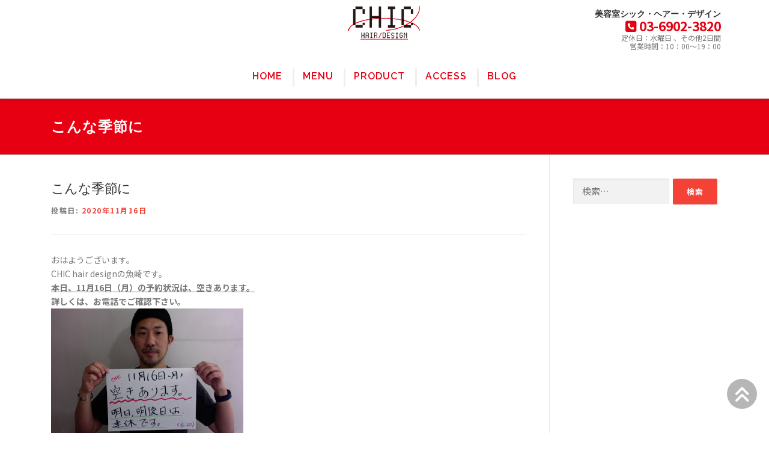

--- FILE ---
content_type: text/html; charset=UTF-8
request_url: https://www.chics.jp/blog/%E3%81%93%E3%82%93%E3%81%AA%E5%AD%A3%E7%AF%80%E3%81%AB/
body_size: 13945
content:
<!DOCTYPE html>
<html lang="ja">
<head>
<meta charset="UTF-8">
<meta name="viewport" content="width=device-width, initial-scale=1">
<link rel="profile" href="http://gmpg.org/xfn/11">
<title>こんな季節に &#8211; CHIC hair design</title>
<meta name='robots' content='max-image-preview:large' />
<link rel='dns-prefetch' href='//fonts.googleapis.com' />
<style id='wp-img-auto-sizes-contain-inline-css' type='text/css'>
img:is([sizes=auto i],[sizes^="auto," i]){contain-intrinsic-size:3000px 1500px}
/*# sourceURL=wp-img-auto-sizes-contain-inline-css */
</style>
<style id='wp-block-library-inline-css' type='text/css'>
:root{--wp-block-synced-color:#7a00df;--wp-block-synced-color--rgb:122,0,223;--wp-bound-block-color:var(--wp-block-synced-color);--wp-editor-canvas-background:#ddd;--wp-admin-theme-color:#007cba;--wp-admin-theme-color--rgb:0,124,186;--wp-admin-theme-color-darker-10:#006ba1;--wp-admin-theme-color-darker-10--rgb:0,107,160.5;--wp-admin-theme-color-darker-20:#005a87;--wp-admin-theme-color-darker-20--rgb:0,90,135;--wp-admin-border-width-focus:2px}@media (min-resolution:192dpi){:root{--wp-admin-border-width-focus:1.5px}}.wp-element-button{cursor:pointer}:root .has-very-light-gray-background-color{background-color:#eee}:root .has-very-dark-gray-background-color{background-color:#313131}:root .has-very-light-gray-color{color:#eee}:root .has-very-dark-gray-color{color:#313131}:root .has-vivid-green-cyan-to-vivid-cyan-blue-gradient-background{background:linear-gradient(135deg,#00d084,#0693e3)}:root .has-purple-crush-gradient-background{background:linear-gradient(135deg,#34e2e4,#4721fb 50%,#ab1dfe)}:root .has-hazy-dawn-gradient-background{background:linear-gradient(135deg,#faaca8,#dad0ec)}:root .has-subdued-olive-gradient-background{background:linear-gradient(135deg,#fafae1,#67a671)}:root .has-atomic-cream-gradient-background{background:linear-gradient(135deg,#fdd79a,#004a59)}:root .has-nightshade-gradient-background{background:linear-gradient(135deg,#330968,#31cdcf)}:root .has-midnight-gradient-background{background:linear-gradient(135deg,#020381,#2874fc)}:root{--wp--preset--font-size--normal:16px;--wp--preset--font-size--huge:42px}.has-regular-font-size{font-size:1em}.has-larger-font-size{font-size:2.625em}.has-normal-font-size{font-size:var(--wp--preset--font-size--normal)}.has-huge-font-size{font-size:var(--wp--preset--font-size--huge)}.has-text-align-center{text-align:center}.has-text-align-left{text-align:left}.has-text-align-right{text-align:right}.has-fit-text{white-space:nowrap!important}#end-resizable-editor-section{display:none}.aligncenter{clear:both}.items-justified-left{justify-content:flex-start}.items-justified-center{justify-content:center}.items-justified-right{justify-content:flex-end}.items-justified-space-between{justify-content:space-between}.screen-reader-text{border:0;clip-path:inset(50%);height:1px;margin:-1px;overflow:hidden;padding:0;position:absolute;width:1px;word-wrap:normal!important}.screen-reader-text:focus{background-color:#ddd;clip-path:none;color:#444;display:block;font-size:1em;height:auto;left:5px;line-height:normal;padding:15px 23px 14px;text-decoration:none;top:5px;width:auto;z-index:100000}html :where(.has-border-color){border-style:solid}html :where([style*=border-top-color]){border-top-style:solid}html :where([style*=border-right-color]){border-right-style:solid}html :where([style*=border-bottom-color]){border-bottom-style:solid}html :where([style*=border-left-color]){border-left-style:solid}html :where([style*=border-width]){border-style:solid}html :where([style*=border-top-width]){border-top-style:solid}html :where([style*=border-right-width]){border-right-style:solid}html :where([style*=border-bottom-width]){border-bottom-style:solid}html :where([style*=border-left-width]){border-left-style:solid}html :where(img[class*=wp-image-]){height:auto;max-width:100%}:where(figure){margin:0 0 1em}html :where(.is-position-sticky){--wp-admin--admin-bar--position-offset:var(--wp-admin--admin-bar--height,0px)}@media screen and (max-width:600px){html :where(.is-position-sticky){--wp-admin--admin-bar--position-offset:0px}}

/*# sourceURL=wp-block-library-inline-css */
</style><style id='global-styles-inline-css' type='text/css'>
:root{--wp--preset--aspect-ratio--square: 1;--wp--preset--aspect-ratio--4-3: 4/3;--wp--preset--aspect-ratio--3-4: 3/4;--wp--preset--aspect-ratio--3-2: 3/2;--wp--preset--aspect-ratio--2-3: 2/3;--wp--preset--aspect-ratio--16-9: 16/9;--wp--preset--aspect-ratio--9-16: 9/16;--wp--preset--color--black: #000000;--wp--preset--color--cyan-bluish-gray: #abb8c3;--wp--preset--color--white: #ffffff;--wp--preset--color--pale-pink: #f78da7;--wp--preset--color--vivid-red: #cf2e2e;--wp--preset--color--luminous-vivid-orange: #ff6900;--wp--preset--color--luminous-vivid-amber: #fcb900;--wp--preset--color--light-green-cyan: #7bdcb5;--wp--preset--color--vivid-green-cyan: #00d084;--wp--preset--color--pale-cyan-blue: #8ed1fc;--wp--preset--color--vivid-cyan-blue: #0693e3;--wp--preset--color--vivid-purple: #9b51e0;--wp--preset--gradient--vivid-cyan-blue-to-vivid-purple: linear-gradient(135deg,rgb(6,147,227) 0%,rgb(155,81,224) 100%);--wp--preset--gradient--light-green-cyan-to-vivid-green-cyan: linear-gradient(135deg,rgb(122,220,180) 0%,rgb(0,208,130) 100%);--wp--preset--gradient--luminous-vivid-amber-to-luminous-vivid-orange: linear-gradient(135deg,rgb(252,185,0) 0%,rgb(255,105,0) 100%);--wp--preset--gradient--luminous-vivid-orange-to-vivid-red: linear-gradient(135deg,rgb(255,105,0) 0%,rgb(207,46,46) 100%);--wp--preset--gradient--very-light-gray-to-cyan-bluish-gray: linear-gradient(135deg,rgb(238,238,238) 0%,rgb(169,184,195) 100%);--wp--preset--gradient--cool-to-warm-spectrum: linear-gradient(135deg,rgb(74,234,220) 0%,rgb(151,120,209) 20%,rgb(207,42,186) 40%,rgb(238,44,130) 60%,rgb(251,105,98) 80%,rgb(254,248,76) 100%);--wp--preset--gradient--blush-light-purple: linear-gradient(135deg,rgb(255,206,236) 0%,rgb(152,150,240) 100%);--wp--preset--gradient--blush-bordeaux: linear-gradient(135deg,rgb(254,205,165) 0%,rgb(254,45,45) 50%,rgb(107,0,62) 100%);--wp--preset--gradient--luminous-dusk: linear-gradient(135deg,rgb(255,203,112) 0%,rgb(199,81,192) 50%,rgb(65,88,208) 100%);--wp--preset--gradient--pale-ocean: linear-gradient(135deg,rgb(255,245,203) 0%,rgb(182,227,212) 50%,rgb(51,167,181) 100%);--wp--preset--gradient--electric-grass: linear-gradient(135deg,rgb(202,248,128) 0%,rgb(113,206,126) 100%);--wp--preset--gradient--midnight: linear-gradient(135deg,rgb(2,3,129) 0%,rgb(40,116,252) 100%);--wp--preset--font-size--small: 13px;--wp--preset--font-size--medium: 20px;--wp--preset--font-size--large: 36px;--wp--preset--font-size--x-large: 42px;--wp--preset--spacing--20: 0.44rem;--wp--preset--spacing--30: 0.67rem;--wp--preset--spacing--40: 1rem;--wp--preset--spacing--50: 1.5rem;--wp--preset--spacing--60: 2.25rem;--wp--preset--spacing--70: 3.38rem;--wp--preset--spacing--80: 5.06rem;--wp--preset--shadow--natural: 6px 6px 9px rgba(0, 0, 0, 0.2);--wp--preset--shadow--deep: 12px 12px 50px rgba(0, 0, 0, 0.4);--wp--preset--shadow--sharp: 6px 6px 0px rgba(0, 0, 0, 0.2);--wp--preset--shadow--outlined: 6px 6px 0px -3px rgb(255, 255, 255), 6px 6px rgb(0, 0, 0);--wp--preset--shadow--crisp: 6px 6px 0px rgb(0, 0, 0);}:where(.is-layout-flex){gap: 0.5em;}:where(.is-layout-grid){gap: 0.5em;}body .is-layout-flex{display: flex;}.is-layout-flex{flex-wrap: wrap;align-items: center;}.is-layout-flex > :is(*, div){margin: 0;}body .is-layout-grid{display: grid;}.is-layout-grid > :is(*, div){margin: 0;}:where(.wp-block-columns.is-layout-flex){gap: 2em;}:where(.wp-block-columns.is-layout-grid){gap: 2em;}:where(.wp-block-post-template.is-layout-flex){gap: 1.25em;}:where(.wp-block-post-template.is-layout-grid){gap: 1.25em;}.has-black-color{color: var(--wp--preset--color--black) !important;}.has-cyan-bluish-gray-color{color: var(--wp--preset--color--cyan-bluish-gray) !important;}.has-white-color{color: var(--wp--preset--color--white) !important;}.has-pale-pink-color{color: var(--wp--preset--color--pale-pink) !important;}.has-vivid-red-color{color: var(--wp--preset--color--vivid-red) !important;}.has-luminous-vivid-orange-color{color: var(--wp--preset--color--luminous-vivid-orange) !important;}.has-luminous-vivid-amber-color{color: var(--wp--preset--color--luminous-vivid-amber) !important;}.has-light-green-cyan-color{color: var(--wp--preset--color--light-green-cyan) !important;}.has-vivid-green-cyan-color{color: var(--wp--preset--color--vivid-green-cyan) !important;}.has-pale-cyan-blue-color{color: var(--wp--preset--color--pale-cyan-blue) !important;}.has-vivid-cyan-blue-color{color: var(--wp--preset--color--vivid-cyan-blue) !important;}.has-vivid-purple-color{color: var(--wp--preset--color--vivid-purple) !important;}.has-black-background-color{background-color: var(--wp--preset--color--black) !important;}.has-cyan-bluish-gray-background-color{background-color: var(--wp--preset--color--cyan-bluish-gray) !important;}.has-white-background-color{background-color: var(--wp--preset--color--white) !important;}.has-pale-pink-background-color{background-color: var(--wp--preset--color--pale-pink) !important;}.has-vivid-red-background-color{background-color: var(--wp--preset--color--vivid-red) !important;}.has-luminous-vivid-orange-background-color{background-color: var(--wp--preset--color--luminous-vivid-orange) !important;}.has-luminous-vivid-amber-background-color{background-color: var(--wp--preset--color--luminous-vivid-amber) !important;}.has-light-green-cyan-background-color{background-color: var(--wp--preset--color--light-green-cyan) !important;}.has-vivid-green-cyan-background-color{background-color: var(--wp--preset--color--vivid-green-cyan) !important;}.has-pale-cyan-blue-background-color{background-color: var(--wp--preset--color--pale-cyan-blue) !important;}.has-vivid-cyan-blue-background-color{background-color: var(--wp--preset--color--vivid-cyan-blue) !important;}.has-vivid-purple-background-color{background-color: var(--wp--preset--color--vivid-purple) !important;}.has-black-border-color{border-color: var(--wp--preset--color--black) !important;}.has-cyan-bluish-gray-border-color{border-color: var(--wp--preset--color--cyan-bluish-gray) !important;}.has-white-border-color{border-color: var(--wp--preset--color--white) !important;}.has-pale-pink-border-color{border-color: var(--wp--preset--color--pale-pink) !important;}.has-vivid-red-border-color{border-color: var(--wp--preset--color--vivid-red) !important;}.has-luminous-vivid-orange-border-color{border-color: var(--wp--preset--color--luminous-vivid-orange) !important;}.has-luminous-vivid-amber-border-color{border-color: var(--wp--preset--color--luminous-vivid-amber) !important;}.has-light-green-cyan-border-color{border-color: var(--wp--preset--color--light-green-cyan) !important;}.has-vivid-green-cyan-border-color{border-color: var(--wp--preset--color--vivid-green-cyan) !important;}.has-pale-cyan-blue-border-color{border-color: var(--wp--preset--color--pale-cyan-blue) !important;}.has-vivid-cyan-blue-border-color{border-color: var(--wp--preset--color--vivid-cyan-blue) !important;}.has-vivid-purple-border-color{border-color: var(--wp--preset--color--vivid-purple) !important;}.has-vivid-cyan-blue-to-vivid-purple-gradient-background{background: var(--wp--preset--gradient--vivid-cyan-blue-to-vivid-purple) !important;}.has-light-green-cyan-to-vivid-green-cyan-gradient-background{background: var(--wp--preset--gradient--light-green-cyan-to-vivid-green-cyan) !important;}.has-luminous-vivid-amber-to-luminous-vivid-orange-gradient-background{background: var(--wp--preset--gradient--luminous-vivid-amber-to-luminous-vivid-orange) !important;}.has-luminous-vivid-orange-to-vivid-red-gradient-background{background: var(--wp--preset--gradient--luminous-vivid-orange-to-vivid-red) !important;}.has-very-light-gray-to-cyan-bluish-gray-gradient-background{background: var(--wp--preset--gradient--very-light-gray-to-cyan-bluish-gray) !important;}.has-cool-to-warm-spectrum-gradient-background{background: var(--wp--preset--gradient--cool-to-warm-spectrum) !important;}.has-blush-light-purple-gradient-background{background: var(--wp--preset--gradient--blush-light-purple) !important;}.has-blush-bordeaux-gradient-background{background: var(--wp--preset--gradient--blush-bordeaux) !important;}.has-luminous-dusk-gradient-background{background: var(--wp--preset--gradient--luminous-dusk) !important;}.has-pale-ocean-gradient-background{background: var(--wp--preset--gradient--pale-ocean) !important;}.has-electric-grass-gradient-background{background: var(--wp--preset--gradient--electric-grass) !important;}.has-midnight-gradient-background{background: var(--wp--preset--gradient--midnight) !important;}.has-small-font-size{font-size: var(--wp--preset--font-size--small) !important;}.has-medium-font-size{font-size: var(--wp--preset--font-size--medium) !important;}.has-large-font-size{font-size: var(--wp--preset--font-size--large) !important;}.has-x-large-font-size{font-size: var(--wp--preset--font-size--x-large) !important;}
/*# sourceURL=global-styles-inline-css */
</style>

<style id='classic-theme-styles-inline-css' type='text/css'>
/*! This file is auto-generated */
.wp-block-button__link{color:#fff;background-color:#32373c;border-radius:9999px;box-shadow:none;text-decoration:none;padding:calc(.667em + 2px) calc(1.333em + 2px);font-size:1.125em}.wp-block-file__button{background:#32373c;color:#fff;text-decoration:none}
/*# sourceURL=/wp-includes/css/classic-themes.min.css */
</style>
<link rel='stylesheet' id='biz-cal-style-css' href='https://www.chics.jp/wp-content/plugins/biz-calendar/biz-cal.css?ver=2.2.0' type='text/css' media='all' />
<link rel='stylesheet' id='onepress-fonts-css' href='https://fonts.googleapis.com/css?family=Raleway%3A400%2C500%2C600%2C700%2C300%2C100%2C800%2C900%7CNoto+Sans+JP%3A100%2C300%2C400%2C500%2C700%2C900&#038;subset=japanese&#038;ver=2.3.16' type='text/css' media='all' />
<link rel='stylesheet' id='onepress-animate-css' href='https://www.chics.jp/wp-content/themes/onepress/assets/css/animate.min.css?ver=2.3.16' type='text/css' media='all' />
<link rel='stylesheet' id='onepress-fa-css' href='https://www.chics.jp/wp-content/themes/onepress/assets/fontawesome-v6/css/all.min.css?ver=6.5.1' type='text/css' media='all' />
<link rel='stylesheet' id='onepress-fa-shims-css' href='https://www.chics.jp/wp-content/themes/onepress/assets/fontawesome-v6/css/v4-shims.min.css?ver=6.5.1' type='text/css' media='all' />
<link rel='stylesheet' id='onepress-bootstrap-css' href='https://www.chics.jp/wp-content/themes/onepress/assets/css/bootstrap.min.css?ver=2.3.16' type='text/css' media='all' />
<link rel='stylesheet' id='onepress-style-css' href='https://www.chics.jp/wp-content/themes/onepress/style.css?ver=6.9' type='text/css' media='all' />
<style id='onepress-style-inline-css' type='text/css'>
#main .video-section section.hero-slideshow-wrapper{background:transparent}.hero-slideshow-wrapper:after{position:absolute;top:0px;left:0px;width:100%;height:100%;background-color:rgba(0,0,0,0.3);display:block;content:""}#parallax-hero .jarallax-container .parallax-bg:before{background-color:rgba(0,0,0,0.3)}.body-desktop .parallax-hero .hero-slideshow-wrapper:after{display:none!important}#parallax-hero>.parallax-bg::before{background-color:rgba(0,0,0,0.3);opacity:1}.body-desktop .parallax-hero .hero-slideshow-wrapper:after{display:none!important}a,.screen-reader-text:hover,.screen-reader-text:active,.screen-reader-text:focus,.header-social a,.onepress-menu a:hover,.onepress-menu ul li a:hover,.onepress-menu li.onepress-current-item>a,.onepress-menu ul li.current-menu-item>a,.onepress-menu>li a.menu-actived,.onepress-menu.onepress-menu-mobile li.onepress-current-item>a,.site-footer a,.site-footer .footer-social a:hover,.site-footer .btt a:hover,.highlight,#comments .comment .comment-wrapper .comment-meta .comment-time:hover,#comments .comment .comment-wrapper .comment-meta .comment-reply-link:hover,#comments .comment .comment-wrapper .comment-meta .comment-edit-link:hover,.btn-theme-primary-outline,.sidebar .widget a:hover,.section-services .service-item .service-image i,.counter_item .counter__number,.team-member .member-thumb .member-profile a:hover,.icon-background-default{color:#e60012}input[type="reset"],input[type="submit"],input[type="submit"],input[type="reset"]:hover,input[type="submit"]:hover,input[type="submit"]:hover .nav-links a:hover,.btn-theme-primary,.btn-theme-primary-outline:hover,.section-testimonials .card-theme-primary,.woocommerce #respond input#submit,.woocommerce a.button,.woocommerce button.button,.woocommerce input.button,.woocommerce button.button.alt,.pirate-forms-submit-button,.pirate-forms-submit-button:hover,input[type="reset"],input[type="submit"],input[type="submit"],.pirate-forms-submit-button,.contact-form div.wpforms-container-full .wpforms-form .wpforms-submit,.contact-form div.wpforms-container-full .wpforms-form .wpforms-submit:hover,.nav-links a:hover,.nav-links a.current,.nav-links .page-numbers:hover,.nav-links .page-numbers.current{background:#e60012}.btn-theme-primary-outline,.btn-theme-primary-outline:hover,.pricing__item:hover,.section-testimonials .card-theme-primary,.entry-content blockquote{border-color:#e60012}.feature-item:hover .icon-background-default{color:#333333}.onepress-menu>li>a{color:#e60012}.onepress-menu>li>a:hover,.onepress-menu>li.onepress-current-item>a{color:#ffffff;-webkit-transition:all 0.5s ease-in-out;-moz-transition:all 0.5s ease-in-out;-o-transition:all 0.5s ease-in-out;transition:all 0.5s ease-in-out}@media screen and (min-width:1140px){.onepress-menu>li:last-child>a{padding-right:17px}.onepress-menu>li>a:hover,.onepress-menu>li.onepress-current-item>a{background:#e60012;-webkit-transition:all 0.5s ease-in-out;-moz-transition:all 0.5s ease-in-out;-o-transition:all 0.5s ease-in-out;transition:all 0.5s ease-in-out}}#nav-toggle span,#nav-toggle span::before,#nav-toggle span::after,#nav-toggle.nav-is-visible span::before,#nav-toggle.nav-is-visible span::after{background:#e60012}#footer-widgets{}.gallery-carousel .g-item{padding:0px 10px}.gallery-carousel-wrap{margin-left:-10px;margin-right:-10px}.gallery-grid .g-item,.gallery-masonry .g-item .inner{padding:10px}.gallery-grid-wrap,.gallery-masonry-wrap{margin-left:-10px;margin-right:-10px}.gallery-justified-wrap{margin-left:-20px;margin-right:-20px}.section-sid1552021773217{padding-top:0px;padding-bottom:0px;background-color:rgba(230,0,18,1)}.section-oshirase{background-color:rgba(255,255,255,1)}.section-sid1551409262903{padding-top:20px}
/*# sourceURL=onepress-style-inline-css */
</style>
<link rel='stylesheet' id='onepress-gallery-lightgallery-css' href='https://www.chics.jp/wp-content/themes/onepress/assets/css/lightgallery.css?ver=6.9' type='text/css' media='all' />
<link rel='stylesheet' id='chic-style-css' href='https://www.chics.jp/wp-content/themes/chic/assets/css/chic.min.css?ver=6.9' type='text/css' media='all' />
<link rel='stylesheet' id='onepress-plus-style-css' href='https://www.chics.jp/wp-content/plugins/FameThemes-onepress-plus-0eb4672ccaae7954afbe6b5e147a672977ce731a/onepress-plus.css?ver=2.3.12' type='text/css' media='all' />
<script type="text/javascript" src="https://www.chics.jp/wp-includes/js/jquery/jquery.min.js?ver=3.7.1" id="jquery-core-js"></script>
<script type="text/javascript" src="https://www.chics.jp/wp-includes/js/jquery/jquery-migrate.min.js?ver=3.4.1" id="jquery-migrate-js"></script>
<script type="text/javascript" id="biz-cal-script-js-extra">
/* <![CDATA[ */
var bizcalOptions = {"holiday_title":"","wed":"on","temp_holidays":"2019-01-01\r\n2019-01-02\r\n2019-01-03\r\n2019-01-04\r\n2019-01-05\r\n2019-02-19\r\n2019-03-26\r\n2019-04-16\r\n2019-05-21\r\n2019-06-01\r\n2019-07-30\r\n2019-08-19\r\n2019-08-20\r\n2019-08-22\r\n2019-08-23\r\n2019-09-17\r\n2019-10-15\r\n2019-11-19\r\n2019-12-17\r\n2020-01-02\r\n2020-01-03\r\n2020-01-04\r\n2020-01-05\r\n2020-02-18\r\n2020-03-31\r\n2020-04-21\r\n2020-05-19\r\n2020-06-02\r\n2020-06-16\r\n2020-07-28\r\n2020-08-17\r\n2020-08-18\r\n2020-08-20\r\n2020-08-21\r\n2020-09-15\r\n2020-10-20\r\n2020-11-17\r\n2020-12-15\r\n2021-01-01\r\n2021-01-02\r\n2021-01-03\r\n2021-01-04\r\n2021-01-05\r\n2021-02-16\r\n2021-03-25\r\n2021-03-30\r\n2021-04-06\r\n2021-04-20\r\n2021-05-11\r\n2021-05-25\r\n2021-06-08\r\n2021-06-22\r\n2021-07-13\r\n2021-07-27\r\n2021-08-16\r\n2021-08-17\r\n2021-08-19\r\n2021-08-20\r\n2021-09-07\r\n2021-09-28\r\n2021-10-05\r\n2021-10-19\r\n2021-11-02\r\n2021-11-16\r\n2021-12-21\r\n2022-01-01\r\n2022-01-02\r\n2022-01-03\r\n2022-01-04\r\n2022-02-17\r\n2022-03-15\r\n2022-03-29\r\n2022-04-05\r\n2022-04-19\r\n2022-05-10\r\n2022-05-24\r\n2022-06-02\r\n2022-06-21\r\n2022-07-12\r\n2022-07-26\r\n2022-08-15\r\n2022-08-16\r\n2022-08-18\r\n2022-08-19\r\n2022-09-06\r\n2022-09-20\r\n2022-10-04\r\n2022-10-18\r\n2022-11-01\r\n2022-11-15\r\n2022-12-20\r\n2023-01-01\r\n2023-01-02\r\n2023-01-03\r\n2023-01-05\r\n2023-02-21\r\n2023-03-14\r\n2023-03-28\r\n2023-04-04\r\n2023-04-18\r\n2023-05-09\r\n2023-05-23\r\n2023-06-02\r\n2023-06-20\r\n2023-07-11\r\n2023-07-25\r\n2023-08-14\r\n2023-08-15\r\n2023-08-17\r\n2023-08-18\r\n2023-09-05\r\n2023-09-19\r\n2023-10-03\r\n2023-10-17\r\n2023-11-07\r\n2023-11-21\r\n2023-12-19\r\n2024-01-01\r\n2024-01-02\r\n2024-01-04\r\n2024-01-05\r\n2024-01-23\r\n2024-02-06\r\n2024-02-20\r\n2024-03-19\r\n2024-03-26\r\n2024-04-02\r\n2024-04-16\r\n2024-05-07\r\n2024-05-21\r\n2024-06-04\r\n2024-06-18\r\n2024-07-02\r\n2024-07-16\r\n2024-08-06\r\n2024-08-19\r\n2024-08-20\r\n2024-08-22\r\n2024-08-23\r\n2024-09-03\r\n2024-09-17\r\n2024-10-01\r\n2024-10-15\r\n2024-11-05\r\n2024-11-19\r\n2024-12-03\r\n2024-12-17\r\n2025-01-01\r\n2025-01-02\r\n2025-01-03\r\n2025-01-04\r\n2025-01-05\r\n2025-01-21\r\n2025-02-08\r\n2025-02-18\r\n2025-03-11\r\n2025-03-25\r\n2025-04-01\r\n2025-04-15\r\n2025-05-06\r\n2025-05-20\r\n2025-06-02\r\n2025-06-17\r\n2025-07-01\r\n2025-07-15\r\n2025-08-05\r\n2025-08-18\r\n2025-08-19\r\n2025-08-21\r\n2025-08-22\r\n2025-09-02\r\n2025-09-14\r\n2025-10-07\r\n2025-10-21\r\n2025-11-04\r\n2025-11-18\r\n2025-12-02\r\n2025-12-16\r\n2026-01-01\r\n2026-01-02\r\n2026-01-03\r\n2026-01-04\r\n2026-01-05\r\n2026-01-29\r\n2026-02-03\r\n2026-02-17\r\n2026-03-10\r\n2026-03-24\r\n2026-04-07\r\n2026-04-21\r\n2026-05-05\r\n2026-05-19\r\n2026-06-02\r\n2026-06-16\r\n2026-07-07\r\n2026-07-21\r\n2026-08-04\r\n2026-08-17\r\n2026-08-18\r\n2026-08-20\r\n2026-08-21\r\n2026-09-01\r\n2026-09-15\r\n2026-10-06\r\n2026-10-20\r\n2026-11-10\r\n2026-11-24\r\n2026-12-01\r\n2026-12-15","temp_weekdays":"2020-12-30\r\n2025-12-31\r\n2026-12-30","eventday_title":"","eventday_url":"","eventdays":"","month_limit":"\u5236\u9650\u306a\u3057","nextmonthlimit":"12","prevmonthlimit":"12","plugindir":"https://www.chics.jp/wp-content/plugins/biz-calendar/","national_holiday":""};
//# sourceURL=biz-cal-script-js-extra
/* ]]> */
</script>
<script type="text/javascript" src="https://www.chics.jp/wp-content/plugins/biz-calendar/calendar.js?ver=2.2.0" id="biz-cal-script-js"></script>
<link rel="canonical" href="https://www.chics.jp/blog/%e3%81%93%e3%82%93%e3%81%aa%e5%ad%a3%e7%af%80%e3%81%ab/" />

<meta property="og:title" content="こんな季節に">
<meta property="og:description" content="おはようございます。 CHIC hair designの魚崎 ...">
<meta property="og:type" content="article">
<meta property="og:url" content="https://www.chics.jp/blog/%e3%81%93%e3%82%93%e3%81%aa%e5%ad%a3%e7%af%80%e3%81%ab/">
<meta property="og:image" content="https://www.chics.jp/wp-content/uploads/2020/11/IMG_6257-rotated.jpg">
<meta property="og:site_name" content="CHIC hair design">
<meta property="og:locale" content="ja_JP">
<link rel="icon" href="https://www.chics.jp/wp-content/uploads/2019/02/cropped-site-icon-32x32.png" sizes="32x32" />
<link rel="icon" href="https://www.chics.jp/wp-content/uploads/2019/02/cropped-site-icon-192x192.png" sizes="192x192" />
<link rel="apple-touch-icon" href="https://www.chics.jp/wp-content/uploads/2019/02/cropped-site-icon-180x180.png" />
<meta name="msapplication-TileImage" content="https://www.chics.jp/wp-content/uploads/2019/02/cropped-site-icon-270x270.png" />
		<style type="text/css" id="wp-custom-css">
			.footer-social-icons .fa-blogger:before {
    content: "";
}
.footer-social-icons .fa-line:before {
    content: "";
}
h1.entry-title {
  text-transform: none !important;
}

/* 商品カテゴリ名を大文字変換しないようにする */
.woocommerce-loop-category__title,
.product-category h3,
ul.products li.product h2,
ul.products li.product .woocommerce-loop-category__title {
  text-transform: none !important;
}
.project-meta{
	 text-transform: none !important;
}
h2.section-title {
  text-transform: none !important;
}
/* タグリンク・カテゴリリンクを小文字に強制する */
.tags-links a,
.cat-links a,
.entry-footer a,
.tagcloud a {
  text-transform: none !important;
}
		</style>
		<style class="wp-typography-print-styles" type="text/css">
 
  
  
  
  
  
  
 
</style></head>

<body class="wp-singular blog-template-default single single-blog postid-2262 wp-custom-logo wp-theme-onepress wp-child-theme-chic site-header-sticky">
<div id="page" class="hfeed site">
	<a class="skip-link screen-reader-text" href="#content">コンテンツへスキップ</a>
       
    <div id="header-section" class="h-on-top no-transparent">		<header id="masthead" class="site-header header-contained is-sticky no-scroll no-t h-on-top" role="banner">
			<div class="container">
                
                                    <div id="topbar" class="widget-area topbar" role="complementary">
	<aside id="text-2" class="widget widget_text"><h2 class="widget-title">美容室シック・ヘアー・デザイン</h2>			<div class="textwidget"><p><strong><i class="fa fa-phone-square" aria-hidden="true"></i> 03-6902-3820</strong><br />
定休日：水曜日 、その他2日間<br />
営業時間：10：00～19：00</p>
</div>
		</aside></div><!-- #topbar -->
                
				<div class="site-branding">
				<div class="site-brand-inner has-logo-img has-desc"><div class="site-logo-div"><a href="https://www.chics.jp/" class="custom-logo-link  no-t-logo" rel="home" itemprop="url"><img width="122" height="60" src="https://www.chics.jp/wp-content/uploads/2019/02/logo-black-red.png" class="custom-logo" alt="CHIC hair design" itemprop="logo" decoding="async" /></a></div><p class="site-description">豊島区南大塚の美容院</p></div>				</div>
                

				<div class="header-right-wrapper">
					<a href="#0" id="nav-toggle">メニュー<span></span></a>
					<nav id="site-navigation" class="main-navigation" role="navigation">
						<ul class="onepress-menu">
							<li id="menu-item-361" class="menu-item menu-item-type-post_type menu-item-object-page menu-item-home menu-item-361"><a href="https://www.chics.jp/">HOME</a></li>
<li id="menu-item-27" class="menu-item menu-item-type-post_type menu-item-object-page menu-item-has-children menu-item-27"><a href="https://www.chics.jp/menu/">MENU</a>
<ul class="sub-menu">
	<li id="menu-item-741" class="menu-item menu-item-type-post_type menu-item-object-guide menu-item-741"><a href="https://www.chics.jp/guide/armada-style/">armadaMi+</a></li>
	<li id="menu-item-799" class="menu-item menu-item-type-custom menu-item-object-custom menu-item-799"><a target="_blank" href="https://chic-hair-design.blogspot.com/2019/03/blog-post_93.html">訪問カット</a></li>
	<li id="menu-item-798" class="menu-item menu-item-type-custom menu-item-object-custom menu-item-798"><a target="_blank" href="https://chic-hair-design.blogspot.com/2018/08/blog-post.html">赤ちゃんの筆</a></li>
	<li id="menu-item-800" class="menu-item menu-item-type-custom menu-item-object-custom menu-item-800"><a target="_blank" href="https://www.leonka.jp">ウィッグ</a></li>
	<li id="menu-item-1685" class="menu-item menu-item-type-custom menu-item-object-custom menu-item-1685"><a target="_blank" href="https://chic-hair-design.blogspot.com/2020/01/hair-donation.html">ヘアドネーション</a></li>
</ul>
</li>
<li id="menu-item-374" class="menu-item menu-item-type-post_type menu-item-object-page menu-item-has-children menu-item-374"><a href="https://www.chics.jp/products/">product</a>
<ul class="sub-menu">
	<li id="menu-item-879" class="menu-item menu-item-type-taxonomy menu-item-object-portfolio_cat menu-item-879"><a href="https://www.chics.jp/product_cat/00-treatment/">armadaMi+</a></li>
	<li id="menu-item-876" class="menu-item menu-item-type-taxonomy menu-item-object-portfolio_cat menu-item-876"><a href="https://www.chics.jp/product_cat/00-shampoo/">シャンプー</a></li>
	<li id="menu-item-877" class="menu-item menu-item-type-taxonomy menu-item-object-portfolio_cat menu-item-877"><a href="https://www.chics.jp/product_cat/00-wax/">ワックス</a></li>
	<li id="menu-item-875" class="menu-item menu-item-type-taxonomy menu-item-object-portfolio_cat menu-item-875"><a href="https://www.chics.jp/product_cat/00-cream/">クリーム</a></li>
	<li id="menu-item-874" class="menu-item menu-item-type-taxonomy menu-item-object-portfolio_cat menu-item-874"><a href="https://www.chics.jp/product_cat/00-oil/">オイル</a></li>
	<li id="menu-item-878" class="menu-item menu-item-type-taxonomy menu-item-object-portfolio_cat menu-item-878"><a href="https://www.chics.jp/product_cat/other/">その他</a></li>
</ul>
</li>
<li id="menu-item-165" class="menu-item menu-item-type-post_type menu-item-object-page menu-item-165"><a href="https://www.chics.jp/access/">access</a></li>
<li id="menu-item-762" class="menu-item menu-item-type-custom menu-item-object-custom menu-item-762"><a href="https://www.chics.jp/blog/">BLOG</a></li>
						</ul>
					</nav>
					<!-- #site-navigation -->
				</div>
			</div>
		</header><!-- #masthead -->
		</div>							<div class="page-header" >
					<div class="container">
						<h1 class="entry-title">こんな季節に</h1>					</div>
				</div>
					
	<div id="content" class="site-content">

		
		<div id="content-inside" class="container right-sidebar">
			<div id="primary" class="content-area">
				<main id="main" class="site-main" role="main">

				
					<article id="post-2262" class="post-2262 blog type-blog status-publish has-post-thumbnail hentry">
	<header class="entry-header">
		<h1 class="entry-title">こんな季節に</h1>        		<div class="entry-meta">
			<span class="posted-on">投稿日: <a href="https://www.chics.jp/blog/%e3%81%93%e3%82%93%e3%81%aa%e5%ad%a3%e7%af%80%e3%81%ab/" rel="bookmark"><time class="entry-date published updated" datetime="2020-11-16T08:30:11+09:00">2020年11月16日</time></a></span>		</div>
        	</header>

    
	<div class="entry-content">
		<div>おはようございます。<br />
CHIC hair designの魚崎です。</div>
<div>
<div><u><b>本日、11月16日（月）</b></u><u><b>の</b></u><u><b>予約状況は、空きあります。</b></u></div>
<div><b>詳しくは、お電話でご確認下さい。</b></div>
</div>
<div class="separator"><a href="https://1.bp.blogspot.com/-JsSSQeOSVYg/X7G2tX-dJbI/AAAAAAAAeMk/wA7I4FdSue8ED3fehT5s_Odee0EuY9iIQCNcBGAsYHQ/s1080/%25E5%2586%2599%25E7%259C%259F%25EF%25BC%25882020-11-16%2B8.12%25EF%25BC%2589.jpg"><img decoding="async" src="https://1.bp.blogspot.com/-JsSSQeOSVYg/X7G2tX-dJbI/AAAAAAAAeMk/wA7I4FdSue8ED3fehT5s_Odee0EuY9iIQCNcBGAsYHQ/s320/%25E5%2586%2599%25E7%259C%259F%25EF%25BC%25882020-11-16%2B8.12%25EF%25BC%2589.jpg" width="320" border="0" data-original-height="720" data-original-width="1080" /></a></div>
<p>今日は10月の暖かさらしいです。</p>
<div>これぐらいが本当に丁度良い。</div>
<div>暑すぎず寒すぎず。</div>
<div>ただこれは昼間に限りだと思うから帰りが遅くなる方はちゃんと羽織るものが必要！</div>
<div>今はとにかく体調管理をしっかりして病院にはお世話にならないようにしましょうね。</div>
<div>それと毎日のようにお伝えしていますが髪もお肌もパサパサ、カサカサになる時です。</div>
<div>armadaMi+M3.5で水分補給をしっかりしましょうね。</div>
<div>armadaMi+M3.5は口や目に入っても安心、安全の「悪魔の水」です。</div>
<div>本日は午後から空きがありますのでオススメですよぉ〜！</div>
<div>ご来店のお客様はドリンクをご持参ください。</div>
<div>本日もお待ちしております。</p>
<div>
<div>
<p>だいぶ乾燥してる季節になってますね。<br />
お肌や髪の乾燥予防はしっかりしないと大変なことになりますよ。<br />
こんな時だからこそ「armadaMi+」<br />
これさえあれば大丈夫！<br />
CHICはarmadaMi+正規取扱店ですのでご安心ください。<br />
そして乾燥といったら喉の弱い自分としては飴が必須です。<br />
最近はマスクをずっとしているからまだ良いのでしょうが必ず飴をなめます。<br />
いつもなめているのは蜂蜜の飴<br />
で、今のブームはこれ！</p></div>
<div class="separator"><a href="https://1.bp.blogspot.com/-ZHJ0X6qAHq4/X4o75ia7hJI/AAAAAAAAd_M/1thQX7fJNaYqDXfxvjQLZhyv_Xo8DJeCgCNcBGAsYHQ/s640/IMG_6257.JPG"><img decoding="async" src="https://1.bp.blogspot.com/-ZHJ0X6qAHq4/X4o75ia7hJI/AAAAAAAAd_M/1thQX7fJNaYqDXfxvjQLZhyv_Xo8DJeCgCNcBGAsYHQ/s320/IMG_6257.JPG" height="320" border="0" data-original-height="640" data-original-width="480" /></a></div>
<div class="separator">朝、お店に来たらまずなめて仕事をします。</div>
<div class="separator">接客業としては会話を良くするので喉を大切にしなくては。</div>
<div class="separator">この飴はオススメです。</div>
<div class="separator"></div>
<div class="separator">
<div class="separator">
<div class="separator"><b>では、今日も笑顔で楽しく素敵な1日を?</b></div>
<div>
<div class="separator"><b> </b></div>
<div class="separator"><b>【魚崎　真二】</b></div>
<div class="separator"></div>
<div class="separator"></div>
<div class="separator"></div>
</div>
<div id="post-body-1847612988030446721" class="post-body entry-content">
<div class="separator">
<div class="separator">
<div>
<div class="separator">
<div class="separator">
<div>
<div class="separator"><b>延長！！<a href="http://chic-hair-design.blogspot.com/2020/08/blog-post.html" target="_blank" rel="noopener noreferrer">M3.5購入でもらえる！</a></b></div>
</div>
<div id="post-body-1847612988030446721" class="post-body entry-content">
<div class="separator">
<div class="separator"><a href="https://1.bp.blogspot.com/-zv2CRaLjSxI/X5tcmlKdIBI/AAAAAAAAeFw/Sqw1CN8e67kdfe5bv9kgnY5_nZgNv2fRwCNcBGAsYHQ/s2048/%25E7%25AC%25AC%25E4%25BA%258C%25E5%25BC%25BE%25E3%2582%25B7%25E3%2583%25A3%25E3%2583%25B3%25E3%2583%2595%25E3%2582%259A%25E3%2583%25BC-%25E5%25BB%25B6%25E9%2595%25B7.jpg"><img decoding="async" src="https://1.bp.blogspot.com/-zv2CRaLjSxI/X5tcmlKdIBI/AAAAAAAAeFw/Sqw1CN8e67kdfe5bv9kgnY5_nZgNv2fRwCNcBGAsYHQ/s320/%25E7%25AC%25AC%25E4%25BA%258C%25E5%25BC%25BE%25E3%2582%25B7%25E3%2583%25A3%25E3%2583%25B3%25E3%2583%2595%25E3%2582%259A%25E3%2583%25BC-%25E5%25BB%25B6%25E9%2595%25B7.jpg" height="320" border="0" data-original-height="2048" data-original-width="1446" /></a></div>
<div class="separator"><b>期間：12/31迄</b></div>
</div>
</div>
</div>
<div>
<div class="separator"></div>
<div class="separator"></div>
</div>
<div class="separator"><b>では、今日も笑顔で楽しく素敵な1日を?</b></div>
<div>
<div class="separator"><b> </b></div>
<div class="separator"><b>【魚崎　真二】</b></div>
<div class="separator"><b> </b></div>
<div class="separator"><b> </b></div>
<div class="separator">
<div class="separator"><a href="https://1.bp.blogspot.com/-2Nw_SA117CE/X6SIx2VvZ7I/AAAAAAAAeIA/SAVh-RTsAMQoeqeQutmx6805pSCtgp1CQCNcBGAsYHQ/s2048/2020%25E5%25B9%25B4%25E6%259C%25AB%25E5%25B9%25B4%25E5%25A7%258B-.jpg"><img decoding="async" src="https://1.bp.blogspot.com/-2Nw_SA117CE/X6SIx2VvZ7I/AAAAAAAAeIA/SAVh-RTsAMQoeqeQutmx6805pSCtgp1CQCNcBGAsYHQ/s320/2020%25E5%25B9%25B4%25E6%259C%25AB%25E5%25B9%25B4%25E5%25A7%258B-.jpg" width="320" border="0" data-original-height="1537" data-original-width="2048" /></a></div>
<p><b><br />
</b></div>
<div class="separator"><a href="https://1.bp.blogspot.com/-2j0hen_DezI/Xpzk7V1LoqI/AAAAAAAAbV0/ub7ygb_donQN7PcfrbkRGpRlk9UiqBsJACNcBGAsYHQ/s1600/%25E5%2596%25B6%25E6%25A5%25AD%25E5%2586%258D%25E9%2596%258B%25E5%25BC%25B5%25E3%2582%258A.jpg"><img fetchpriority="high" decoding="async" src="https://1.bp.blogspot.com/-2j0hen_DezI/Xpzk7V1LoqI/AAAAAAAAbV0/ub7ygb_donQN7PcfrbkRGpRlk9UiqBsJACNcBGAsYHQ/s320/%25E5%2596%25B6%25E6%25A5%25AD%25E5%2586%258D%25E9%2596%258B%25E5%25BC%25B5%25E3%2582%258A.jpg" width="225" height="320" border="0" data-original-height="1600" data-original-width="1128" /></a></div>
<div class="separator"><a href="https://1.bp.blogspot.com/-LA_3xdFldNs/X5DBGBVWFQI/AAAAAAAAeBE/NBT5XVIzul4BL44VBTjG_rspjV2Jv3jnwCNcBGAsYHQ/s2048/HOPE1.jpg"><img decoding="async" src="https://1.bp.blogspot.com/-LA_3xdFldNs/X5DBGBVWFQI/AAAAAAAAeBE/NBT5XVIzul4BL44VBTjG_rspjV2Jv3jnwCNcBGAsYHQ/s320/HOPE1.jpg" height="320" border="0" data-original-height="2048" data-original-width="1443" /></a></div>
<div class="separator"></div>
<div class="separator"></div>
</div>
<div class="separator">
<div class="separator"><b>【訪問カット】11月の予約状況</b></div>
<div class="separator"><a href="http://chic-hair-design.blogspot.com/2020/11/11.html" target="_blank" rel="noopener noreferrer"><img decoding="async" src="https://2.bp.blogspot.com/-egtB7ZANjgw/XFjl8y78vFI/AAAAAAAAO00/SZD9AOOZP2E841iHhI_u6Bj3zYQCP1gAgCLcBGAs/s320/%25E8%25A8%25AA%25E5%2595%258F%25E4%25BA%2588%25E7%25B4%2584%25E7%258A%25B6%25E6%25B3%2581-%25E3%2581%25AE%25E3%2583%25AD%25E3%2582%25B3%25E3%2582%2599.jpg" width="320" height="163" border="0" data-original-height="668" data-original-width="1306" /></a></div>
<div class="separator"></div>
<div id="post-body-4352510607087635252" class="post-body entry-content">
<div class="separator"></div>
<div class="separator"></div>
<div class="separator"></div>
<div class="separator"></div>
<div class="separator"></div>
<div class="separator"></div>
<div class="separator"></div>
<div class="separator"></div>
<div class="separator"></div>
<div id="post-body-3978310632149911152" class="post-body entry-content">
<div id="post-body-3231531046673594267" class="post-body entry-content">
<div id="post-body-9038799556339119445" class="post-body entry-content">
<div id="post-body-5386287071896897566" class="post-body entry-content">
<div id="post-body-1622216721730206645" class="post-body entry-content">
<div id="post-body-4206095483347508383" class="post-body entry-content">
<div id="post-body-2215078129753057856" class="post-body entry-content">
<div>
<div>
<div class="separator"><span class="Apple-style-span">「CHIC新聞」11月号</span></div>
<div class="separator"></div>
<div class="separator"><a href="https://1.bp.blogspot.com/-piRwL7FqgNk/X5tb7-hh80I/AAAAAAAAeFo/k8CqX3_wzMQaaivu35w05KzR0b-QdQ3AwCNcBGAsYHQ/s2048/2020-11.jpg"><img decoding="async" src="https://1.bp.blogspot.com/-piRwL7FqgNk/X5tb7-hh80I/AAAAAAAAeFo/k8CqX3_wzMQaaivu35w05KzR0b-QdQ3AwCNcBGAsYHQ/s320/2020-11.jpg" width="320" border="0" data-original-height="1433" data-original-width="2048" /></a></div>
</div>
</div>
</div>
</div>
</div>
</div>
</div>
</div>
</div>
</div>
</div>
<div id="post-body-1847612988030446721" class="post-body entry-content">
<div id="post-body-4352510607087635252" class="post-body entry-content">
<div id="post-body-3978310632149911152" class="post-body entry-content">
<div id="post-body-3231531046673594267" class="post-body entry-content">
<div id="post-body-9038799556339119445" class="post-body entry-content">
<div id="post-body-5386287071896897566" class="post-body entry-content">
<div id="post-body-1622216721730206645" class="post-body entry-content">
<div id="post-body-4206095483347508383" class="post-body entry-content">
<div id="post-body-2215078129753057856" class="post-body entry-content">
<div>
<div>
<div class="separator"></div>
<div class="separator"></div>
<div class="separator"></div>
<div class="separator"></div>
<div class="separator"><a href="https://4.bp.blogspot.com/-giKiTRidtUY/XGC9RsDYe4I/AAAAAAAAO20/9isxhq4QcY0rqb9AcihHuKBV-MybpfzvQCLcBGAs/s1600/%25E6%2596%25B0%25E3%2583%25BB%25E5%258B%259F%25E9%259B%2586HP.jpg"><img decoding="async" src="https://4.bp.blogspot.com/-giKiTRidtUY/XGC9RsDYe4I/AAAAAAAAO20/9isxhq4QcY0rqb9AcihHuKBV-MybpfzvQCLcBGAs/s320/%25E6%2596%25B0%25E3%2583%25BB%25E5%258B%259F%25E9%259B%2586HP.jpg" width="320" height="233" border="0" data-original-height="1166" data-original-width="1600" /></a></div>
<div class="separator"></div>
<div class="separator"></div>
<div class="separator"></div>
<div class="post-body entry-content">
<div class="post-body entry-content">
<div class="post-body entry-content">
<div class="post-body entry-content">
<div class="post-body entry-content">
<div class="post-body entry-content">
<div class="post-body entry-content">
<div class="post-body entry-content">
<div class="post-body entry-content">
<div class="post-body entry-content">
<div class="post-body entry-content">
<div class="post-body entry-content">
<div>
<div>
<div>
<div>
<div>
<div>
<div>
<div><span class="Apple-style-span">armadaMi+のテクノロジー</span></div>
</div>
</div>
</div>
</div>
</div>
</div>
</div>
<div>
<div>
<div>
<div>
<div>
<div>
<div>
<div><iframe loading="lazy" src="https://www.youtube.com/embed/Izd7G2tQYEo" width="480" height="270" frameborder="0" allowfullscreen="allowfullscreen" data-mce-fragment="1"></iframe></div>
</div>
</div>
</div>
</div>
</div>
</div>
</div>
<div>
<div>
<div>
<div>
<div>
<div>
<div>
<div></div>
</div>
</div>
</div>
</div>
</div>
</div>
<div>
<div>
<div>
<div>
<div>
<div>
<div></div>
</div>
<div>
<div><span class="Apple-style-span"><b>全国で22万件ある美容院の中で、1％しか取り扱いが出来ない</b><b>armada-atyleのarmadaMi+</b></span></div>
</div>
</div>
</div>
</div>
</div>
</div>
</div>
<div>
<div>
<div>
<div>
<div>
<div>
<div>
<div>
<div>
<div>
<div>
<div>
<div>
<div>
<div>
<div>
<div>
<div class="separator"><span class="Apple-style-span"><a href="https://www.chics.jp/guide/armada-style/" target="_blank" rel="noopener noreferrer"><img loading="lazy" decoding="async" src="https://4.bp.blogspot.com/-k0ihMoO9IiA/VR8t2PJCeAI/AAAAAAAAHC4/1-h7SAytpkk/s320/5-3.jpg" width="320" height="214" border="0" /></a></span></div>
</div>
</div>
</div>
</div>
</div>
</div>
</div>
</div>
</div>
</div>
</div>
</div>
</div>
</div>
</div>
</div>
</div>
<div>
<div>
<div>
<div></div>
</div>
</div>
</div>
<div>
<div>
<div>
<div>
<div>
<div>
<div>
<div>
<div>
<div>
<div>
<div>
<div>
<div>
<div>
<div>
<div>
<div>
<div>
<div>
<div>
<div>
<div>
<div>
<div>
<div><span class="Apple-style-span">東京都豊島区南大塚の地域では、「CHIC hair design」のみしか取り扱っていません。</span></div>
</div>
</div>
</div>
</div>
</div>
</div>
</div>
</div>
</div>
</div>
</div>
</div>
</div>
</div>
</div>
</div>
</div>
</div>
</div>
</div>
</div>
</div>
</div>
</div>
</div>
<div>
<div>
<div>
<div></div>
</div>
</div>
</div>
<div>
<div>
<div>
<div>
<div>
<div>
<div>
<div>
<div>
<div>
<div>
<div>
<div>
<div>
<div>
<div>
<div>
<div>
<div>
<div>
<div>
<div>
<div>
<div>
<div>
<div><span class="Apple-style-span">ご興味のある方は、まずはお電話下さい。</span></div>
</div>
</div>
</div>
</div>
</div>
</div>
</div>
</div>
</div>
</div>
</div>
</div>
</div>
</div>
</div>
</div>
</div>
</div>
</div>
</div>
</div>
</div>
</div>
</div>
</div>
<div>
<div>
<div>
<div>
<div>
<div>
<div><span class="Apple-style-span">↓</span></div>
</div>
</div>
</div>
</div>
</div>
</div>
<div>
<div>
<div>
<div>
<div>
<div>
<div><span class="Apple-style-span"><b><u>TEL:<a dir="ltr" href="tel:03-6902-3820">03-6902-3820</a></u></b></span></div>
<div></div>
<div><span class="Apple-style-span"><b><u><a dir="ltr" href="tel:03-6902-3820"> </a></u></b></span></div>
<div class="separator"><b>毎日の予約状況の詳細を「ツクツクのメールマガジン」から配信しております。</b></div>
<div class="separator"><b>メルマガ会員者のみの情報です。</b></div>
<div class="separator"><b>是非、ご登録をしてください。</b></div>
<div class="separator"><a href="https://tsuku2.jp/mlReg/?scd=0000047163" target="_blank" rel="noopener noreferrer">https://tsuku2.jp/mlReg/?scd=0000047163</a></div>
<div class="separator"><a href="https://tsuku2.jp/mlReg/?scd=0000047163" target="_blank" rel="noopener noreferrer"><img loading="lazy" decoding="async" src="https://1.bp.blogspot.com/-NbK8x2_5ozs/W2gI5RrKAbI/AAAAAAAANxs/JRLzTPEKYjAJGHSe-a2ZC_VGm2yO4m2wgCLcBGAs/s320/%25E3%2583%2584%25E3%2582%25AF%25E3%2583%2584%25E3%2582%25AFQRchic2.jpg" width="253" height="320" border="0" data-original-height="1600" data-original-width="1266" /></a></div>
</div>
<div>
<div></div>
<div></div>
<div class="separator">光文堂「赤ちゃんの筆」正規取扱店</div>
<div class="separator"><a href="https://chic-hair-design.blogspot.com/2018/08/blog-post.html" target="_blank" rel="noopener noreferrer"><img loading="lazy" decoding="async" src="https://4.bp.blogspot.com/-X7nvjRj1GoE/W1-9-T4UzpI/AAAAAAAANpc/V4rF2sLzoQ83ar-FVaOGJEnjZ_AGNavPACLcBGAs/s320/top_r1_c1.jpg" width="320" height="80" border="0" data-original-height="66" data-original-width="260" /></a></div>
<div class="separator"></div>
<div class="separator"><u><b>訪問カットに関しましては</b><b>詳しくはスタッフまで</b></u></div>
</div>
<div class="separator"><a href="https://chic-hair-design.blogspot.com/2019/03/blog-post_93.html" target="_blank" rel="noopener noreferrer"><img loading="lazy" decoding="async" src="https://1.bp.blogspot.com/-OBUj_jR8y54/WBc2mYtRH0I/AAAAAAAAJxM/2XhUYUGlJmc-EBtBP0IKmQmM3rWsGnvrQCLcB/s320/%25E8%25A8%25AA%25E5%2595%258F.jpg" width="320" height="224" border="0" /></a></div>
<div class="separator"><u><b> </b></u></div>
<div class="separator"><u>CHICではヘアドネーションをお手伝いしています。</u></div>
<div class="separator"><a href="http://chic-hair-design.blogspot.com/2020/01/hair-donation.html" target="_blank" rel="noopener noreferrer"><img loading="lazy" decoding="async" src="https://1.bp.blogspot.com/-xmSryy-WQ0U/Xiozq9I46JI/AAAAAAAAaQE/AG2O6Tab-Ugk-l2JpYgEwZS6qIO62KEyACNcBGAsYHQ/s320/HP.HD.jpg" width="320" height="240" border="0" data-original-height="1200" data-original-width="1600" /></a></div>
<div class="separator"><u><b> </b></u></div>
<div class="separator"></div>
<div>
<div><span class="Apple-style-span"><b>【亀がいる美容室】</b></span></div>
</div>
<div>
<div><span class="Apple-style-span">もう一つのわが家</span></div>
</div>
</div>
<div><iframe loading="lazy" class="b-hbp-video b-uploaded" src="https://draft.blogger.com/video.g?token=AD6v5dz9_q7RTim9CvrDMz9Z_LmfjKWeB_ejp3Jx196ZSjyZRuyNb0numG2cUuNKz_G5LnlN66C96ibtfTwqSml18g" width="320" height="266" allowfullscreen="allowfullscreen" data-mce-fragment="1"></iframe></div>
<div class="separator"></div>
<div class="separator"><a href="https://tsuku2.jp/storeDetail.php?scd=0000047163" target="_blank" rel="noopener noreferrer"><img loading="lazy" decoding="async" src="https://4.bp.blogspot.com/-WyXLL_Km-zU/W2fN5EI4ZaI/AAAAAAAANxE/spYnIhEW7rc_ZRKVjzu1jnvKUg5N_j69wCLcBGAs/s320/botan%25E3%2583%2584%25E3%2582%25AF%25E3%2583%2584%25E3%2582%25AF.jpg" width="320" height="59" border="0" data-original-height="196" data-original-width="1063" /></a></div>
<div class="separator"><a href="http://chic-hair-design.blogspot.jp/2017/01/blog-post_69.html" target="_blank" rel="noopener noreferrer"><img loading="lazy" decoding="async" src="https://2.bp.blogspot.com/-08NeSE6ctvc/WOsRzR0Zz-I/AAAAAAAAK5w/SGWrVedZVDcdfPW7dam9aeSgXRGgX_LowCLcB/s320/hajimete.jpg" width="320" height="63" border="0" /></a></div>
<div>
<div><a href="http://chic-hair-design.blogspot.jp/2016/11/chic.html" target="_blank" rel="noopener noreferrer"><img loading="lazy" decoding="async" src="https://2.bp.blogspot.com/-MGWCuhgONr4/WOsR1lQ4vKI/AAAAAAAAK50/Gjr9Y1sFH3UCqcDG3-tdRQf0Dw1BSXCMACLcB/s320/kyumin.jpg" width="320" height="63" border="0" /></a></div>
</div>
<div class="separator"></div>
<div class="separator"></div>
<div>
<div><b>こちらもクリック！</b></div>
</div>
</div>
</div>
<div>
<div>
<div>
<div>
<div class="post-body entry-content">
<div class="post-body entry-content">
<div class="post-body entry-content">
<div class="post-body entry-content">
<div class="post-body entry-content">
<div class="post-body entry-content">
<div class="post-body entry-content">
<div class="post-body entry-content">
<div class="post-body entry-content">
<div class="post-body entry-content">
<div>
<div>
<div>
<div>
<div>
<div>
<div class="separator"><a href="https://www.facebook.com/chics49" target="_blank" rel="noopener noreferrer"><img decoding="async" src="https://3.bp.blogspot.com/-fJXVuM97XXY/WCQkcv_6efI/AAAAAAAAJ44/fFnM2Upml1QEB_VFu868C2VESzuR-l3eACLcB/s1600/facebook1.jpg" border="0" /></a></div>
<div class="separator"><a href="https://page.line.me/chic49" target="_blank" rel="noopener noreferrer"><img decoding="async" src="https://3.bp.blogspot.com/-ciRBGC1NZmo/WCQkdNJmqOI/AAAAAAAAJ5I/7DJwjzaUF2E7Mmrdv4FF40Xk2fkys8I4gCLcB/s1600/line1.jpg" border="0" /></a></div>
<div class="separator"><a href="https://twitter.com/CHIC_49" target="_blank" rel="noopener noreferrer"><img decoding="async" src="https://1.bp.blogspot.com/-8p7I9MXFUYk/WCQkd_Ih3PI/AAAAAAAAJ5Y/4WSjQhILHFM9N4DuWnqjlXHAz0CU4HK9gCLcB/s1600/twitter1.jpg" border="0" /></a></div>
<div class="separator"><a href="http://chic-hair-design.blogspot.jp/" target="_blank" rel="noopener noreferrer"><img decoding="async" src="https://1.bp.blogspot.com/-oGYZePd0emk/WCQkcIfndKI/AAAAAAAAJ4w/KhJbUT2hsg0unM-H0SJzVFQLvjtl6ixXQCLcB/s1600/blog1.jpg" border="0" /></a></div>
<div class="separator"></div>
<div>
<div><a href="https://www.chics.jp/access/" target="_blank" rel="noopener noreferrer"><img decoding="async" src="https://1.bp.blogspot.com/-ta9Za79G9SE/WCQkcH9ZuJI/AAAAAAAAJ4s/qecvhPdGhP4gS_aVywHi5-IQ5lE1KQsHwCLcB/s1600/add1.jpg" border="0" /></a>       <a href="https://www.chics.jp/menu/" target="_blank" rel="noopener noreferrer"><img decoding="async" src="https://4.bp.blogspot.com/-EpotyFgz1gA/WCQkdPVSOCI/AAAAAAAAJ5E/JVrTz_2QQJ4v-FU03t-Jk2sBhyxb-5D1gCLcB/s1600/menu1.jpg" border="0" /></a></div>
</div>
<div>
<div><a href="https://www.chics.jp/news/" target="_blank" rel="noopener noreferrer"><img decoding="async" src="https://3.bp.blogspot.com/-cbzQ2eUwI8o/WCQkdWP91KI/AAAAAAAAJ5M/UUknJa_arcU0GCNMfvjJBpO1OIm6eKduACLcB/s1600/news1.jpg" border="0" /></a>       <a href="https://www.chics.jp/products/" target="_blank" rel="noopener noreferrer"><img decoding="async" src="https://3.bp.blogspot.com/-ofIkbVcRE6M/WCQkdrY8VjI/AAAAAAAAJ5U/6ZIQflAFRLwz65uZr7kgrBFKdNDYQLP4QCLcB/s1600/tenpan1.jpg" border="0" /></a></div>
<div class="separator"><a href="https://www.chics.jp/CHICNEWS.html" target="_blank" rel="noopener noreferrer"><img decoding="async" src="https://2.bp.blogspot.com/-wd_koFiz3Dc/WCQkdv1Yd8I/AAAAAAAAJ5Q/gcAA3tqcKuUbJcIFzyr7t0ImhEPBK8yKgCLcB/s1600/newsp1.jpg" border="0" /></a> 　  <a href="https://www.chics.jp/review/" target="_blank" rel="noopener noreferrer"><img decoding="async" src="https://4.bp.blogspot.com/-c3nFDAmQdGU/WCWNeOXtrMI/AAAAAAAAJ7g/PnQdXELfswA77fEh_DHHZJSlEd8r4ITrQCLcB/s1600/koe1.jpg" border="0" /></a></div>
</div>
<div>
<div>
<div>
<div>
<div>
<div>
<div>
<div><a href="http://www.chics.jp/" target="_blank" rel="noopener noreferrer"><img decoding="async" src="https://4.bp.blogspot.com/-uwIQv8_8tKc/WCQkdFpoZUI/AAAAAAAAJ5A/wQD9HnSFIe45lNTXUzhvI8v61eSdpk1wQCLcB/s1600/hp1.jpg" border="0" /></a></div>
<div class="separator"></div>
<div>
<div>
<div>
<div>
<div>
<div>
<div><span class="Apple-style-span"><b>☆☆☆☆☆☆☆☆☆☆☆</b><b>☆☆</b><b>☆☆☆☆☆</b></span><b>☆☆☆☆☆</b></div>
</div>
</div>
</div>
</div>
</div>
</div>
<div>
<div>
<div>
<div>
<div>
<div>
<div>
<div>
<div>
<div>
<div>
<div>
<div>
<div>
<div>
<div>
<div>
<div>
<div>
<div>
<div>
<div>
<div>
<div>
<div><u><span class="Apple-style-span">armada-style　</span><b>armadaMi+　</b></u><b><u>正規取扱店</u>　</b></div>
</div>
<div>
<div><b>CHIC hair design（シック ヘアー デザイン）</b></div>
</div>
<div>
<div><b>〒170-0005　</b></div>
</div>
<div>
<div><b>東京都豊島区南大塚2-31-13サントウキョウビル1F</b></div>
</div>
<div>
<div><b>TEL:03-6902-3820　FAX:03-6902-3821</b></div>
<div>URL:<a href="http://www.chics.jp/" target="_blank" rel="noopener noreferrer">http://www.chics.jp</a></div>
</div>
<div>
<div><b>Mali:<a href="mailto:h-design@chics.jp" target="_blank" rel="noopener noreferrer">h-design@chics.jp</a></b></div>
</div>
<div>
<div><b>受付時間：10:00〜19:00</b></div>
</div>
<div>
<div><b>定休日：毎週水曜日・第三火曜日</b></div>
</div>
</div>
</div>
</div>
</div>
</div>
</div>
</div>
</div>
</div>
</div>
</div>
</div>
</div>
</div>
</div>
</div>
</div>
</div>
</div>
</div>
</div>
</div>
</div>
<div>
<div>
<div>
<div>
<div>
<div>
<div>
<div>
<div>
<div>
<div>
<div>
<div>
<div>
<div>
<div>
<div>
<div>
<div>
<div>
<div>
<div>
<div>
<div>
<div><span class="Apple-style-span"><b>☆☆☆☆☆☆☆☆☆☆☆</b><b>☆☆</b><b>☆☆☆☆☆</b></span><b>☆☆☆☆☆</b></div>
</div>
</div>
</div>
</div>
</div>
</div>
</div>
</div>
</div>
</div>
</div>
</div>
</div>
</div>
</div>
</div>
</div>
</div>
</div>
</div>
</div>
</div>
</div>
</div>
</div>
</div>
</div>
</div>
</div>
</div>
</div>
</div>
</div>
</div>
</div>
</div>
</div>
</div>
</div>
</div>
</div>
</div>
</div>
</div>
</div>
</div>
</div>
</div>
</div>
</div>
</div>
</div>
</div>
</div>
</div>
</div>
</div>
</div>
</div>
</div>
</div>
</div>
</div>
</div>
</div>
</div>
</div>
</div>
</div>
</div>
</div>
</div>
</div>
</div>
</div>
</div>
</div>
</div>
</div>
</div>
</div>
</div>
</div>
</div>
</div>
			</div>
    
    
    </article>


					
				
				</main>
			</div>

                            
<div id="secondary" class="widget-area sidebar" role="complementary">
	<aside id="search-2" class="widget widget_search"><form role="search" method="get" class="search-form" action="https://www.chics.jp/">
				<label>
					<span class="screen-reader-text">検索:</span>
					<input type="search" class="search-field" placeholder="検索&hellip;" value="" name="s" />
				</label>
				<input type="submit" class="search-submit" value="検索" />
			</form></aside></div>
            
		</div>
	</div>

    <footer id="colophon" class="site-footer" role="contentinfo">
        				<div id="footer-widgets" class="footer-widgets section-padding ">
					<div class="container">
						<div class="row">
																<div id="footer-1" class="col-md-4 col-sm-12 footer-column widget-area sidebar" role="complementary">
										<aside id="text-5" class="footer-widget widget widget_text"><h2 class="widget-title">CHIC シック・ヘア・デザイン美容室</h2>			<div class="textwidget"><dl>
<dt>住所</dt>
<dd>〒170-0005東京都豊島区南大塚2-31-13サントウキョウビル1F</dd>
<dt>TEL</dt>
<dd>
<p class="h4">03-6902-3820</p>
<p>（予約優先）<br />
<small>※営業時間内での営業・勧誘のお電話はご遠慮下さい。</small></dd>
<dt>e-mail</dt>
<dd><a href="mailto:h-design@chics.jp">h-design@chics.jp</a></dd>
<dt>FAX</dt>
<dd>03-6902-3821</dd>
<dt>定休日</dt>
<dd>毎週水曜日、その他2日間<br />（月によって異なります）</dd>
<dt>営業時間</dt>
<dd>
<p class="h4">当日予約もOKです！</p>
<p><strong>カット</strong>：10：00～19：00<br />
<strong>パーマorカラー</strong>：10：00～18：00<br />
<strong>パーマ＆カラー</strong>：10：00～17：30<br />
<strong>縮毛矯正</strong>：10：00～17：30<br />
<strong>時間外も承ります。ご相談下さい。</strong></dd>
</dl>
</div>
		</aside><aside id="custom_html-3" class="widget_text footer-widget widget widget_custom_html"><div class="textwidget custom-html-widget"><h2 class="widget-title">CHICの定休日 <small><span style="background-color: #e60012;border: 1px solid #eee;padding-left: 25px;margin-right: 10px;"></span>定休日</small></h2></div></aside><aside id="bizcalendar-2" class="footer-widget widget widget_bizcalendar"><div id='biz_calendar'></div></aside><aside id="text-12" class="footer-widget widget widget_text">			<div class="textwidget"><p><a href="https://chic-hair-design.blogspot.com/2018/08/blog-post.html" target="_blank" rel="noopener"><img loading="lazy" decoding="async" class="aligncenter" src="https://www.chics.jp/wp-content/uploads/2019/02/akachannofude.jpg" alt="赤ちゃんの筆" width="260" height="66" /></a></p>
</div>
		</aside>									</div>
																<div id="footer-2" class="col-md-4 col-sm-12 footer-column widget-area sidebar" role="complementary">
										<aside id="text-10" class="footer-widget widget widget_text">			<div class="textwidget"><p><a href="http://accountpage.line.me/chic49"><img loading="lazy" decoding="async" class="aligncenter size-full wp-image-789" src="https://chics.jp/wp-content/uploads/2019/02/line-tomo.gif" alt="LINE" width="272" height="384" /></a></p>
</div>
		</aside>									</div>
																<div id="footer-3" class="col-md-4 col-sm-12 footer-column widget-area sidebar" role="complementary">
										<aside id="text-13" class="footer-widget widget widget_text">			<div class="textwidget"><p><a href="https://chic-hair-design.blogspot.com/2019/03/blog-post_93.html"><img loading="lazy" decoding="async" class="aligncenter size-large wp-image-290" src="https://www.chics.jp/wp-content/uploads/2019/02/houmon-1024x473.jpeg" alt="訪問カット承ります" width="800" height="370" srcset="https://www.chics.jp/wp-content/uploads/2019/02/houmon-1024x473.jpeg 1024w, https://www.chics.jp/wp-content/uploads/2019/02/houmon-300x138.jpeg 300w, https://www.chics.jp/wp-content/uploads/2019/02/houmon-768x354.jpeg 768w, https://www.chics.jp/wp-content/uploads/2019/02/houmon.jpeg 1441w" sizes="auto, (max-width: 800px) 100vw, 800px" /></a></p>
</div>
		</aside><aside id="text-14" class="footer-widget widget widget_text">			<div class="textwidget"><p><a href="https://chic-hair-design.blogspot.com/2020/01/hair-donation.html"><img loading="lazy" decoding="async" class="aligncenter size-medium wp-image-1679" src="https://www.chics.jp/wp-content/uploads/2020/01/HP.HD_-300x225.jpg" alt="ヘアドネーション" width="300" height="225" srcset="https://www.chics.jp/wp-content/uploads/2020/01/HP.HD_-300x225.jpg 300w, https://www.chics.jp/wp-content/uploads/2020/01/HP.HD_-768x576.jpg 768w, https://www.chics.jp/wp-content/uploads/2020/01/HP.HD_-1024x768.jpg 1024w, https://www.chics.jp/wp-content/uploads/2020/01/HP.HD_.jpg 1772w" sizes="auto, (max-width: 300px) 100vw, 300px" /></a></p>
</div>
		</aside>									</div>
													</div>
					</div>
				</div>
					 <div id="footer-subwidget" class="footer-subwidget">
        <div class="container">

    
            </div></div>
			<div class="footer-connect">
				<div class="container">
					<div class="row">
						 <div class="col-md-8 offset-md-2 col-sm-12 offset-md-0">			<div class="footer-social">
				<h5 class="follow-heading">Twitter、Facebook、LINE限定での特典もやってますので是非、「フォロー」「いいね！」「友だち追加」して下さいね！</h5><div class="footer-social-icons"><a target="_blank" href="https://www.facebook.com/chics49/" title="facebook"><i class="fa fa fa-facebook-square"></i></a><a target="_blank" href="http://chic-hair-design.blogspot.com/" title="blogger"><i class="fa fa-brands fa-blogger"></i></a><a target="_blank" href="https://twitter.com/CHIC_49" title="twitter"><i class="fa fa fa-twitter-square"></i></a><a target="_blank" href="https://page.line.me/chic49" title="LINE"><i class="fa fa-brands fa-line"></i></a><a target="_blank" href="https://www.instagram.com/chics_49/" title="instagram"><i class="fa  fa-instagram"></i></a></div>			</div>
		</div>					</div>
				</div>
			</div>
	
        <div class="site-info">
            <div class="container">
                                    <div class="btt">
                        <a class="back-to-top" href="#page" title="ページトップへ戻る"><i class="fa fa-angle-double-up"></i></a>
                    </div>
                                Copyright &copy; 2014- 2026 CHIC hair design            </div>
        </div>
        <!-- .site-info -->

    </footer><!-- #colophon -->
    </div><!-- #page -->

<script type="speculationrules">
{"prefetch":[{"source":"document","where":{"and":[{"href_matches":"/*"},{"not":{"href_matches":["/wp-*.php","/wp-admin/*","/wp-content/uploads/*","/wp-content/*","/wp-content/plugins/*","/wp-content/themes/chic/*","/wp-content/themes/onepress/*","/*\\?(.+)"]}},{"not":{"selector_matches":"a[rel~=\"nofollow\"]"}},{"not":{"selector_matches":".no-prefetch, .no-prefetch a"}}]},"eagerness":"conservative"}]}
</script>
<script type="text/javascript" id="onepress-theme-js-extra">
/* <![CDATA[ */
var onepress_js_settings = {"onepress_disable_animation":"","onepress_disable_sticky_header":"","onepress_vertical_align_menu":"0","hero_animation":"flipInX","hero_speed":"5000","hero_fade":"750","submenu_width":"0","hero_duration":"5000","hero_disable_preload":"","disabled_google_font":"","is_home":"","gallery_enable":"1","is_rtl":"","parallax_speed":"0.5"};
//# sourceURL=onepress-theme-js-extra
/* ]]> */
</script>
<script type="text/javascript" src="https://www.chics.jp/wp-content/themes/onepress/assets/js/theme-all.min.js?ver=2.3.16" id="onepress-theme-js"></script>
<script type="text/javascript" src="https://www.chics.jp/wp-content/themes/onepress/assets/js/owl.carousel.min.js?ver=6.9" id="onepress-gallery-carousel-js"></script>
<script type="text/javascript" src="https://www.chics.jp/wp-content/plugins/FameThemes-onepress-plus-0eb4672ccaae7954afbe6b5e147a672977ce731a/assets/js/slider.js?ver=6.9" id="onepress-plus-slider-js"></script>
<script type="text/javascript" id="onepress-plus-js-extra">
/* <![CDATA[ */
var OnePress_Plus = {"ajax_url":"https://www.chics.jp/wp-admin/admin-ajax.php","browser_warning":" Your browser does not support the video tag. I suggest you upgrade your browser."};
//# sourceURL=onepress-plus-js-extra
/* ]]> */
</script>
<script type="text/javascript" src="https://www.chics.jp/wp-content/plugins/FameThemes-onepress-plus-0eb4672ccaae7954afbe6b5e147a672977ce731a/assets/js/onepress-plus.js?ver=2.3.12" id="onepress-plus-js"></script>

</body>
</html>


--- FILE ---
content_type: text/css
request_url: https://www.chics.jp/wp-content/themes/chic/assets/css/chic.min.css?ver=6.9
body_size: 2647
content:
body,button,input,select,textarea{font-family:"Noto Sans JP",Helvetica,Arial,sans-serif}pre,code,input,textarea{font:inherit}::-moz-selection{background:#2196f3}::selection{background:#2196f3}a,.screen-reader-text:hover,.screen-reader-text:active,.screen-reader-text:focus,.header-social a,.onepress-menu ul li a:hover,.onepress-menu li.onepress-current-item>a,.onepress-menu ul li.current-menu-item>a,.onepress-menu>li a.menu-actived,.onepress-menu.onepress-menu-mobile li.onepress-current-item>a,.site-footer a,.site-footer .footer-social a:hover,.site-footer .btt a:hover,.highlight,#comments .comment .comment-wrapper .comment-meta .comment-time:hover,#comments .comment .comment-wrapper .comment-meta .comment-reply-link:hover,#comments .comment .comment-wrapper .comment-meta .comment-edit-link:hover,.btn-theme-primary-outline,.sidebar .widget a:hover,.section-services .service-item .service-image i,.counter_item .counter__number,.team-member .member-thumb .member-profile a:hover,.icon-background-default{color:#f44336}input[type=reset],input[type=submit],input[type=submit],input[type=reset]:hover,input[type=submit]:hover,input[type=submit]:hover .nav-links a:hover,.btn-theme-primary,.btn-theme-primary-outline:hover,.section-testimonials .card-theme-primary,.woocommerce #respond input#submit,.woocommerce a.button,.woocommerce button.button,.woocommerce input.button,.woocommerce button.button.alt,.pirate-forms-submit-button,.pirate-forms-submit-button:hover{background:#f44336}.btn-theme-primary-outline,.btn-theme-primary-outline:hover,.pricing__item:hover,.section-testimonials .card-theme-primary,.entry-content blockquote{border-color:#f44336}.site-branding .no-logo-img.has-desc .site-description,.site-branding .has-logo-img .site-description{color:#fff}.site-branding{float:none;position:relative}.site-branding .site-logo-div{text-align:center}.site-branding .site-logo-div img{height:60px;width:auto}.topbar{position:absolute;right:0;width:240px}.topbar .widget{line-height:1.2;margin:5px 0;padding:10px;font-size:12px;font-size:.75rem;text-align:right}.topbar .widget h2{font-size:14px;font-size:.875rem;margin:0}.topbar .widget strong{color:#e60012;font-size:21px;font-size:1.3125rem}.topbar .widget p{margin:0}.onepress-menu .sns-line,.onepress-menu .sns-blogger,.onepress-menu .sns-fb,.onepress-menu .sns-twitter{display:none}@media screen and (max-width: 1140px){.site-branding .site-logo-div img{height:40px}.topbar{left:120px}.topbar .widget{text-align:left}.topbar .widget h2{display:none}.onepress-menu .sns-line:before,.onepress-menu .sns-blogger:before,.onepress-menu .sns-fb:before,.onepress-menu .sns-twitter:before{display:inline}.onepress-menu .sns-line,.onepress-menu .sns-blogger,.onepress-menu .sns-fb,.onepress-menu .sns-twitter{display:inline-block;width:74px;height:74px}.onepress-menu .sns-line a,.onepress-menu .sns-blogger a,.onepress-menu .sns-fb a,.onepress-menu .sns-twitter a{padding:0}}.main-navigation{display:table;margin:0 auto}.main-navigation .onepress-menu{float:none}.main-navigation .onepress-menu li{position:relative}.main-navigation .onepress-menu li:before{border-right:#eee solid 3px;display:block;content:"";height:30px;top:25px;position:absolute}.main-navigation .onepress-menu li:first-child:before{display:none}.main-navigation .onepress-menu li li:before{display:none}@media screen and (max-width: 1140px){.site-branding{float:left}.main-navigation{display:block}}.prices{padding:0;border-spacing:0}.site-footer{background-color:#e60012;color:#eee}.site-footer .footer-widgets .widget-title{padding:14px 0;border-bottom:3px solid #e60012}.site-footer .footer-widgets dt{float:left;clear:left}.site-footer .footer-widgets dd{padding-left:60px}.site-footer .footer-widgets a,.site-footer .footer-widgets a:hover{color:#fff}.site-footer .footer-widgets a:hover{background:#c30}.site-footer .btt a{color:#fff;background:rgba(133,133,133,.6);border-radius:25px;position:fixed;right:20px;bottom:40px;top:auto;-webkit-transform:rotate(0deg);-moz-transform:rotate(0deg);-ms-transform:rotate(0deg);-o-transform:rotate(0deg)}.site-footer .btt a i{margin:0;-webkit-transform:rotate(0deg);-moz-transform:rotate(0deg);-ms-transform:rotate(0deg);-o-transform:rotate(0deg)}.site-footer .btt a:hover{color:#e60012}.site-footer .site-info{background-color:#e60012}.menu .prices thead tr th{font-size:18px;color:#ff002e}.menu .prices tbody tr th,.menu .prices tbody tr td{border-bottom:1px dotted #ccc}.menu table>thead>tr>th,.menu table>tbody>tr>th,.menu table>tfoot>tr>th,.menu table>thead>tr>td,.menu table>tbody>tr>td,.menu table>tfoot>tr>td{border:none;line-height:1.42857;padding:16px 5px;vertical-align:middle}.menu table{width:100%;margin-bottom:20px;border:none;border-collapse:collapse;border-spacing:0}.menu h3{margin:24px auto;display:inline-block;padding:16px;position:relative}.menu h3:after{content:"";content:"";position:absolute;bottom:-5px;display:inline-block;width:160px;height:5px;left:50%;-webkit-transform:translateX(-50%);transform:translateX(-50%);background-color:red;border-radius:2px}.menu .box-red{border:5px #f8f9f9 solid;padding:16px;margin:24px 0}.home .tes_author img{border-radius:0;border:2px solid #fff;max-width:100%}.home .section-testimonials .card-inverse .card-text,.home .section-testimonials .section-testimonials .card-inverse{color:rgba(255,255,255,.85)}.home .section-testimonials .card{margin-bottom:16px}.home .section-testimonials .card .btn{border-color:#fff}.home .section-testimonials .card .btn:hover{background:#d9534f}.page-header{border-top:1px solid #9b0a15;background:#e60012;border-bottom:1px solid #9b0a15}.page-header .post-label a{color:#eee}.page-header h1{color:#fff}.section-features .section-subtitle:after{content:"もう一つのわが家";display:block;color:#e60012;font-size:18px;padding:16px 0}.section-features .buble{display:flex;justify-content:center;flex-wrap:wrap;list-style:none;padding:0}.section-features .buble li{padding:16px;margin:16px;border-radius:50%;border:3px solid #e60012;background:#e60012;color:#fff;width:245px;height:245px;font-size:16px;font-size:1rem;font-weight:600;vertical-align:middle;display:table}.section-features .buble li p,.section-features .buble li div{display:table-cell;vertical-align:middle}.section-features .buble li p .no,.section-features .buble li div .no{font-weight:800;color:#fbb03b;padding:24px}.section-features .buble li:nth-child(odd){background:#fff;color:#e60012}.section-title-area .section-desc strong{background:linear-gradient(transparent 60%, #ffff66 60%)}.section-team .team-member .member-thumb{border-radius:50%}.section-team .team-member .member-name{text-align:center;margin-bottom:24px}.section-team .team-member .member-name:after{height:3px}.section-team .team-member .member-info{margin:24px 16px}.section-team .team-member .member-position{display:block;padding-top:16px;font-size:14px;font-size:.875rem;letter-spacing:0}.section-team .team-member .member-position dt{float:left;padding-bottom:10px;margin:0}.section-team .team-member .member-position dd{border-bottom:2px solid #fff;margin:20px 0 10px;padding-bottom:10px}.section-pricing .pricing__item:hover{border-top-color:#f44336}.footer-subwidget{text-align:center;padding:3rem 0 0}.site-footer .footer-connect{padding:32px 0px;padding:22px 0px;padding:2rem 0px;text-align:center}.footer-widgets{background:#f44336}.footer-social-icons .fa-blogger{background:url("../images/icon-blogger.png") no-repeat}.footer-social-icons .fa-line{background:url("../images/icon-line.png") no-repeat}.footer-social-icons .fa-tsukutsuku{background:url("../images/tsuku2-126x32.png") no-repeat;width:126px;height:32px;margin-top:0}.footer-social-icons .fa-instagram{font-size:1.29em;line-height:normal;vertical-align:3%}.footer-social-icons .fa-facebook-square{background:url("../images/icon-facebook.png") no-repeat}.footer-social-icons .fa-twitter-square{background:url("../images/icon-twitter.png") no-repeat}.footer-social-icons .fa-twitter-square:before,.footer-social-icons .fa-facebook-square:before{content:""}.footer-social-icons .fa{width:32px;height:32px;margin-top:3px;background-size:cover}.footer-social-icons a:hover .fa{opacity:.8}.onepress-menu a{font-size:16px;font-size:1rem}.page .entry-content{font-size:16px;font-size:1rem}.access .entry-content dl dt{float:left;clear:left;padding:10px 0 15px}.access .entry-content dl dd{padding:10px 0 15px 100px;border-bottom:3px solid #eee;margin:0 0 10px;position:relative}.access .entry-content dl dd:before{position:absolute;content:"";height:3px;display:block;left:0;bottom:-3px;border-bottom:3px solid #d9534f;width:80px}#biz_calendar{max-width:350px}#biz_calendar table.bizcal{border-width:0px;border-radius:5px}#biz_calendar table.bizcal .calmonth{padding:10px 7px}#biz_calendar table.bizcal th{padding:7px;color:#666;background-color:#eee}#biz_calendar table.bizcal td{padding:7px;color:#333}#biz_calendar table.bizcal .holiday{background-color:#e60012}#biz_calendar p span.boxholiday{background-color:#e60012}#biz_calendar .boxholiday,#biz_calendar .boxeventday{border:1px solid #eee}.feature-item{text-align:justify}.project-wrapper .project-header .project-small-title{min-height:32px}.single-portfolio .site-main,.single-guide .site-main{text-align:center;line-height:1.8;font-size:16px;font-size:1rem}.single-portfolio .site-main h2,.single-guide .site-main h2{line-height:1.6;position:relative;padding:1rem;border:solid 2px #e60012;border-radius:3px 0 3px 0}.single-portfolio .site-main h2:before,.single-portfolio .site-main h2:after,.single-guide .site-main h2:before,.single-guide .site-main h2:after{content:"";position:absolute;width:10px;height:10px;border:solid 2px #e60012;border-radius:50%}.single-portfolio .site-main h2:after,.single-guide .site-main h2:after{top:-12px;left:-12px}.single-portfolio .site-main h2:before,.single-guide .site-main h2:before{bottom:-12px;right:-12px}.table{width:100%;margin-bottom:1rem;background-color:rgba(0,0,0,0);border-collapse:collapse;border:none}table>thead>tr>th,table>tbody>tr>th,table>tfoot>tr>th,table>thead>tr>td,table>tbody>tr>td,table>tfoot>tr>td{padding:.75rem;vertical-align:top;border:none;border-top:1px solid #dee2e6}table>tbody>tr:first-child>td{border-top:none}.list-group-flush .list-group-item{margin-top:0;text-align:left}.card-body{-ms-flex:1 1 auto;flex:1 1 auto;padding:1.25rem}a.menuguide{background:linear-gradient(transparent 60%, #ffff66 60%);color:#666}a.menuguide:hover{text-decoration:none;background:linear-gradient(transparent 60%, #66FFCC 60%)}.text-orange{color:#ff5722}.text-red{color:#e60012}.text-lemon{color:#ff0}.text-green{color:#32b16c}.bg-orange{background:#ff5722}.bg-red{background:#e60012}.bg-lemon{background:#ff0}.bg-green{background:#32b16c}.border-lemon{border-color:#ff0 !important}.border-orange{border-color:#ff5722 !important}.border-red{border-color:#e60012 !important}.border-green{border-color:#32b16c !important}table th{text-transform:none}.project-wrapper .project-header .project-small-title{text-transform:none}.page-header .entry-title,.page-header .page-title{text-transform:none}/*# sourceMappingURL=chic.min.css.map */

--- FILE ---
content_type: text/javascript; charset=UTF-8
request_url: https://draft.blogger.com/_/scs/mss-static/_/js/k=boq-blogger.BloggerVideoPlayerUi.en_US.nkvhMCOtE2s.2018.O/ck=boq-blogger.BloggerVideoPlayerUi.R7xZPAmM9cU.L.B1.O/am=AAAA8A/d=1/exm=FCpbqb,OXnWq,WhJNk,Wt6vjf,_b,_tp,hhhU8,ws9Tlc/excm=_b,_tp,videoplayerview/ed=1/wt=2/ujg=1/rs=AEy-KP1uZaWSfHBhl_eLMR8GOSl3CLtq-Q/ee=EVNhjf:pw70Gc;EmZ2Bf:zr1jrb;JsbNhc:Xd8iUd;K5nYTd:ZDZcre;LBgRLc:XVMNvd;Me32dd:MEeYgc;NJ1rfe:qTnoBf;NPKaK:PVlQOd;Pjplud:EEDORb;QGR0gd:Mlhmy;SNUn3:ZwDk9d;ScI3Yc:e7Hzgb;Uvc8o:VDovNc;YIZmRd:A1yn5d;a56pNe:JEfCwb;cEt90b:ws9Tlc;dIoSBb:SpsfSb;dowIGb:ebZ3mb;eBAeSb:zbML3c;iFQyKf:QIhFr;lOO0Vd:OTA3Ae;oGtAuc:sOXFj;qQEoOc:KUM7Z;qafBPd:yDVVkb;qddgKe:xQtZb;wR5FRb:siKnQd;yxTchf:KUM7Z/dti=1/m=byfTOb,lsjVmc,LEikZe,lwddkf,EFQ78c
body_size: 498
content:
"use strict";this.default_BloggerVideoPlayerUi=this.default_BloggerVideoPlayerUi||{};(function(_){var window=this;
try{
_.C("lwddkf");
var AW,BW;AW={};BW=function(a){return _.OG(_.PG().measure(()=>{var b=_.kC(a.j,!0);const c=b.nb();a.o&&b==a.o||(a.o=c,b=_.Ox(a.B,_.Uv()+"/browserinfo",b),_.kw(b.j,"FAIL"),b.send().then(()=>{},d=>{if(!(d instanceof _.Iw&&d.l===7))throw d instanceof Error&&(d.message+=Error("nd").message),d;}))}))};
_.CW=class extends _.tD{static ma(){return{ca:{request:_.Tx},service:{window:_.wD}}}constructor(a){super();this.B=a.ca.request;this.D=BW(this);a=(this.j=a.service.window.get())||window;const b=_.yk(a);this.F=AW[b]=AW[b]||new _.oC(a);this.o=null;this.v=this.j!=this.j.parent;this.v||(this.l=0,_.Qo(this.F,"resize",this.Gf,!1,this),this.Gf())}Gf(){this.v||(this.l&&clearTimeout(this.l),this.l=setTimeout(this.D,3E3))}};_.nD(_.Wq,_.CW);
_.E();
_.C("EFQ78c");
var DW=function(a,b){_.$o.call(this);this.o=a||1;this.j=b||_.y;this.v=(0,_.M)(this.Qo,this);this.B=_.Ak()};_.P(DW,_.$o);_.r=DW.prototype;_.r.enabled=!1;_.r.rc=null;_.r.setInterval=function(a){this.o=a;this.rc&&this.enabled?(this.stop(),this.start()):this.rc&&this.stop()};_.r.Qo=function(){if(this.enabled){const a=_.Ak()-this.B;a>0&&a<this.o*.8?this.rc=this.j.setTimeout(this.v,this.o-a):(this.rc&&(this.j.clearTimeout(this.rc),this.rc=null),this.dispatchEvent("tick"),this.enabled&&(this.stop(),this.start()))}};
_.r.start=function(){this.enabled=!0;this.rc||(this.rc=this.j.setTimeout(this.v,this.o),this.B=_.Ak())};_.r.stop=function(){this.enabled=!1;this.rc&&(this.j.clearTimeout(this.rc),this.rc=null)};_.r.S=function(){DW.Pa.S.call(this);this.stop();delete this.j};var EW=class extends _.H{constructor(a){super(a,0,EW.V)}};EW.V="af.httprm";var FW=class extends _.tD{static ma(){return{ca:{request:_.Tx},service:{fm:_.CW}}}constructor(a){super();this.F=a.ca.request;this.G=a.service.fm;this.l=this.j=-1;this.D=this.B=this.v=null;a=this.F.j;_.Oo(a,"g",this.H,!1,this);_.Oo(a,"data:af.httprm",this.I,!1,this);_.iC=this;this.o=new DW(6E4);_.Oo(this.o,"tick",this.J,!1,this);this.start()}start(){this.o.start()}stop(){this.o.stop()}Io(){const a=this.pg(),b=this.qg();return a==1||b==1||!1}pg(){return this.j==-1?0:this.j>250?1:2}qg(){return this.l==
-1?0:this.l<5E-4?1:2}J(){var a=this.pg(),b=this.qg();if(a!=this.v||b!=this.B||0!=this.D)this.G.Gf(),this.v=a,this.B=b,this.D=0;if(Math.random()<.2){a=_.Uv()+"/gen204/?tmambps="+this.l+"&rtembps=-1&rttms="+this.j;if(b=navigator.connection||navigator.mozConnection||navigator.webkitConnection)a+="&ct="+b.type,"downlinkMax"in b&&(a+="&dm="+b.downlinkMax);(new Image).src=a}}H(a){if(a=a.j){const b=a.Fj-a.gl,c=b-a.Og.j;b>0&&c>0&&(a=a.M/1E3/c,this.l=this.l==-1?a:.3*a+.7*this.l)}}I(a){var b=EW;a.j||(a.j=_.Yv(b,
a.data));a=_.Av(_.fn(a.j,3,void 0,_.Q))||-1;a>0&&(this.j=this.j==-1?a:.3*a+.7*this.j)}};_.nD(_.Xq,FW);
_.E();
}catch(e){_._DumpException(e)}
}).call(this,this.default_BloggerVideoPlayerUi);
// Google Inc.
